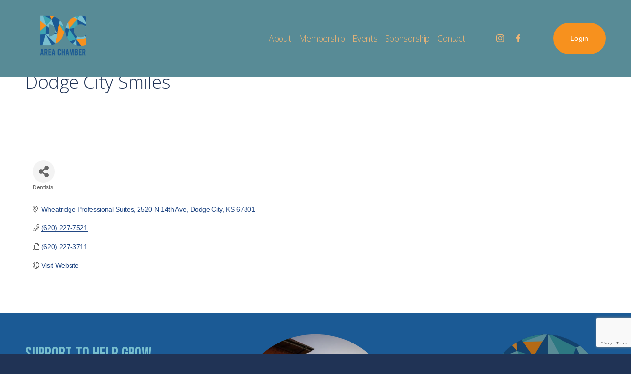

--- FILE ---
content_type: text/html; charset=utf-8
request_url: https://www.google.com/recaptcha/enterprise/anchor?ar=1&k=6LfI_T8rAAAAAMkWHrLP_GfSf3tLy9tKa839wcWa&co=aHR0cHM6Ly9idXNpbmVzcy5kb2RnZWNoYW1iZXIuY29tOjQ0Mw..&hl=en&v=PoyoqOPhxBO7pBk68S4YbpHZ&size=invisible&anchor-ms=20000&execute-ms=30000&cb=brqec6xoscq
body_size: 48887
content:
<!DOCTYPE HTML><html dir="ltr" lang="en"><head><meta http-equiv="Content-Type" content="text/html; charset=UTF-8">
<meta http-equiv="X-UA-Compatible" content="IE=edge">
<title>reCAPTCHA</title>
<style type="text/css">
/* cyrillic-ext */
@font-face {
  font-family: 'Roboto';
  font-style: normal;
  font-weight: 400;
  font-stretch: 100%;
  src: url(//fonts.gstatic.com/s/roboto/v48/KFO7CnqEu92Fr1ME7kSn66aGLdTylUAMa3GUBHMdazTgWw.woff2) format('woff2');
  unicode-range: U+0460-052F, U+1C80-1C8A, U+20B4, U+2DE0-2DFF, U+A640-A69F, U+FE2E-FE2F;
}
/* cyrillic */
@font-face {
  font-family: 'Roboto';
  font-style: normal;
  font-weight: 400;
  font-stretch: 100%;
  src: url(//fonts.gstatic.com/s/roboto/v48/KFO7CnqEu92Fr1ME7kSn66aGLdTylUAMa3iUBHMdazTgWw.woff2) format('woff2');
  unicode-range: U+0301, U+0400-045F, U+0490-0491, U+04B0-04B1, U+2116;
}
/* greek-ext */
@font-face {
  font-family: 'Roboto';
  font-style: normal;
  font-weight: 400;
  font-stretch: 100%;
  src: url(//fonts.gstatic.com/s/roboto/v48/KFO7CnqEu92Fr1ME7kSn66aGLdTylUAMa3CUBHMdazTgWw.woff2) format('woff2');
  unicode-range: U+1F00-1FFF;
}
/* greek */
@font-face {
  font-family: 'Roboto';
  font-style: normal;
  font-weight: 400;
  font-stretch: 100%;
  src: url(//fonts.gstatic.com/s/roboto/v48/KFO7CnqEu92Fr1ME7kSn66aGLdTylUAMa3-UBHMdazTgWw.woff2) format('woff2');
  unicode-range: U+0370-0377, U+037A-037F, U+0384-038A, U+038C, U+038E-03A1, U+03A3-03FF;
}
/* math */
@font-face {
  font-family: 'Roboto';
  font-style: normal;
  font-weight: 400;
  font-stretch: 100%;
  src: url(//fonts.gstatic.com/s/roboto/v48/KFO7CnqEu92Fr1ME7kSn66aGLdTylUAMawCUBHMdazTgWw.woff2) format('woff2');
  unicode-range: U+0302-0303, U+0305, U+0307-0308, U+0310, U+0312, U+0315, U+031A, U+0326-0327, U+032C, U+032F-0330, U+0332-0333, U+0338, U+033A, U+0346, U+034D, U+0391-03A1, U+03A3-03A9, U+03B1-03C9, U+03D1, U+03D5-03D6, U+03F0-03F1, U+03F4-03F5, U+2016-2017, U+2034-2038, U+203C, U+2040, U+2043, U+2047, U+2050, U+2057, U+205F, U+2070-2071, U+2074-208E, U+2090-209C, U+20D0-20DC, U+20E1, U+20E5-20EF, U+2100-2112, U+2114-2115, U+2117-2121, U+2123-214F, U+2190, U+2192, U+2194-21AE, U+21B0-21E5, U+21F1-21F2, U+21F4-2211, U+2213-2214, U+2216-22FF, U+2308-230B, U+2310, U+2319, U+231C-2321, U+2336-237A, U+237C, U+2395, U+239B-23B7, U+23D0, U+23DC-23E1, U+2474-2475, U+25AF, U+25B3, U+25B7, U+25BD, U+25C1, U+25CA, U+25CC, U+25FB, U+266D-266F, U+27C0-27FF, U+2900-2AFF, U+2B0E-2B11, U+2B30-2B4C, U+2BFE, U+3030, U+FF5B, U+FF5D, U+1D400-1D7FF, U+1EE00-1EEFF;
}
/* symbols */
@font-face {
  font-family: 'Roboto';
  font-style: normal;
  font-weight: 400;
  font-stretch: 100%;
  src: url(//fonts.gstatic.com/s/roboto/v48/KFO7CnqEu92Fr1ME7kSn66aGLdTylUAMaxKUBHMdazTgWw.woff2) format('woff2');
  unicode-range: U+0001-000C, U+000E-001F, U+007F-009F, U+20DD-20E0, U+20E2-20E4, U+2150-218F, U+2190, U+2192, U+2194-2199, U+21AF, U+21E6-21F0, U+21F3, U+2218-2219, U+2299, U+22C4-22C6, U+2300-243F, U+2440-244A, U+2460-24FF, U+25A0-27BF, U+2800-28FF, U+2921-2922, U+2981, U+29BF, U+29EB, U+2B00-2BFF, U+4DC0-4DFF, U+FFF9-FFFB, U+10140-1018E, U+10190-1019C, U+101A0, U+101D0-101FD, U+102E0-102FB, U+10E60-10E7E, U+1D2C0-1D2D3, U+1D2E0-1D37F, U+1F000-1F0FF, U+1F100-1F1AD, U+1F1E6-1F1FF, U+1F30D-1F30F, U+1F315, U+1F31C, U+1F31E, U+1F320-1F32C, U+1F336, U+1F378, U+1F37D, U+1F382, U+1F393-1F39F, U+1F3A7-1F3A8, U+1F3AC-1F3AF, U+1F3C2, U+1F3C4-1F3C6, U+1F3CA-1F3CE, U+1F3D4-1F3E0, U+1F3ED, U+1F3F1-1F3F3, U+1F3F5-1F3F7, U+1F408, U+1F415, U+1F41F, U+1F426, U+1F43F, U+1F441-1F442, U+1F444, U+1F446-1F449, U+1F44C-1F44E, U+1F453, U+1F46A, U+1F47D, U+1F4A3, U+1F4B0, U+1F4B3, U+1F4B9, U+1F4BB, U+1F4BF, U+1F4C8-1F4CB, U+1F4D6, U+1F4DA, U+1F4DF, U+1F4E3-1F4E6, U+1F4EA-1F4ED, U+1F4F7, U+1F4F9-1F4FB, U+1F4FD-1F4FE, U+1F503, U+1F507-1F50B, U+1F50D, U+1F512-1F513, U+1F53E-1F54A, U+1F54F-1F5FA, U+1F610, U+1F650-1F67F, U+1F687, U+1F68D, U+1F691, U+1F694, U+1F698, U+1F6AD, U+1F6B2, U+1F6B9-1F6BA, U+1F6BC, U+1F6C6-1F6CF, U+1F6D3-1F6D7, U+1F6E0-1F6EA, U+1F6F0-1F6F3, U+1F6F7-1F6FC, U+1F700-1F7FF, U+1F800-1F80B, U+1F810-1F847, U+1F850-1F859, U+1F860-1F887, U+1F890-1F8AD, U+1F8B0-1F8BB, U+1F8C0-1F8C1, U+1F900-1F90B, U+1F93B, U+1F946, U+1F984, U+1F996, U+1F9E9, U+1FA00-1FA6F, U+1FA70-1FA7C, U+1FA80-1FA89, U+1FA8F-1FAC6, U+1FACE-1FADC, U+1FADF-1FAE9, U+1FAF0-1FAF8, U+1FB00-1FBFF;
}
/* vietnamese */
@font-face {
  font-family: 'Roboto';
  font-style: normal;
  font-weight: 400;
  font-stretch: 100%;
  src: url(//fonts.gstatic.com/s/roboto/v48/KFO7CnqEu92Fr1ME7kSn66aGLdTylUAMa3OUBHMdazTgWw.woff2) format('woff2');
  unicode-range: U+0102-0103, U+0110-0111, U+0128-0129, U+0168-0169, U+01A0-01A1, U+01AF-01B0, U+0300-0301, U+0303-0304, U+0308-0309, U+0323, U+0329, U+1EA0-1EF9, U+20AB;
}
/* latin-ext */
@font-face {
  font-family: 'Roboto';
  font-style: normal;
  font-weight: 400;
  font-stretch: 100%;
  src: url(//fonts.gstatic.com/s/roboto/v48/KFO7CnqEu92Fr1ME7kSn66aGLdTylUAMa3KUBHMdazTgWw.woff2) format('woff2');
  unicode-range: U+0100-02BA, U+02BD-02C5, U+02C7-02CC, U+02CE-02D7, U+02DD-02FF, U+0304, U+0308, U+0329, U+1D00-1DBF, U+1E00-1E9F, U+1EF2-1EFF, U+2020, U+20A0-20AB, U+20AD-20C0, U+2113, U+2C60-2C7F, U+A720-A7FF;
}
/* latin */
@font-face {
  font-family: 'Roboto';
  font-style: normal;
  font-weight: 400;
  font-stretch: 100%;
  src: url(//fonts.gstatic.com/s/roboto/v48/KFO7CnqEu92Fr1ME7kSn66aGLdTylUAMa3yUBHMdazQ.woff2) format('woff2');
  unicode-range: U+0000-00FF, U+0131, U+0152-0153, U+02BB-02BC, U+02C6, U+02DA, U+02DC, U+0304, U+0308, U+0329, U+2000-206F, U+20AC, U+2122, U+2191, U+2193, U+2212, U+2215, U+FEFF, U+FFFD;
}
/* cyrillic-ext */
@font-face {
  font-family: 'Roboto';
  font-style: normal;
  font-weight: 500;
  font-stretch: 100%;
  src: url(//fonts.gstatic.com/s/roboto/v48/KFO7CnqEu92Fr1ME7kSn66aGLdTylUAMa3GUBHMdazTgWw.woff2) format('woff2');
  unicode-range: U+0460-052F, U+1C80-1C8A, U+20B4, U+2DE0-2DFF, U+A640-A69F, U+FE2E-FE2F;
}
/* cyrillic */
@font-face {
  font-family: 'Roboto';
  font-style: normal;
  font-weight: 500;
  font-stretch: 100%;
  src: url(//fonts.gstatic.com/s/roboto/v48/KFO7CnqEu92Fr1ME7kSn66aGLdTylUAMa3iUBHMdazTgWw.woff2) format('woff2');
  unicode-range: U+0301, U+0400-045F, U+0490-0491, U+04B0-04B1, U+2116;
}
/* greek-ext */
@font-face {
  font-family: 'Roboto';
  font-style: normal;
  font-weight: 500;
  font-stretch: 100%;
  src: url(//fonts.gstatic.com/s/roboto/v48/KFO7CnqEu92Fr1ME7kSn66aGLdTylUAMa3CUBHMdazTgWw.woff2) format('woff2');
  unicode-range: U+1F00-1FFF;
}
/* greek */
@font-face {
  font-family: 'Roboto';
  font-style: normal;
  font-weight: 500;
  font-stretch: 100%;
  src: url(//fonts.gstatic.com/s/roboto/v48/KFO7CnqEu92Fr1ME7kSn66aGLdTylUAMa3-UBHMdazTgWw.woff2) format('woff2');
  unicode-range: U+0370-0377, U+037A-037F, U+0384-038A, U+038C, U+038E-03A1, U+03A3-03FF;
}
/* math */
@font-face {
  font-family: 'Roboto';
  font-style: normal;
  font-weight: 500;
  font-stretch: 100%;
  src: url(//fonts.gstatic.com/s/roboto/v48/KFO7CnqEu92Fr1ME7kSn66aGLdTylUAMawCUBHMdazTgWw.woff2) format('woff2');
  unicode-range: U+0302-0303, U+0305, U+0307-0308, U+0310, U+0312, U+0315, U+031A, U+0326-0327, U+032C, U+032F-0330, U+0332-0333, U+0338, U+033A, U+0346, U+034D, U+0391-03A1, U+03A3-03A9, U+03B1-03C9, U+03D1, U+03D5-03D6, U+03F0-03F1, U+03F4-03F5, U+2016-2017, U+2034-2038, U+203C, U+2040, U+2043, U+2047, U+2050, U+2057, U+205F, U+2070-2071, U+2074-208E, U+2090-209C, U+20D0-20DC, U+20E1, U+20E5-20EF, U+2100-2112, U+2114-2115, U+2117-2121, U+2123-214F, U+2190, U+2192, U+2194-21AE, U+21B0-21E5, U+21F1-21F2, U+21F4-2211, U+2213-2214, U+2216-22FF, U+2308-230B, U+2310, U+2319, U+231C-2321, U+2336-237A, U+237C, U+2395, U+239B-23B7, U+23D0, U+23DC-23E1, U+2474-2475, U+25AF, U+25B3, U+25B7, U+25BD, U+25C1, U+25CA, U+25CC, U+25FB, U+266D-266F, U+27C0-27FF, U+2900-2AFF, U+2B0E-2B11, U+2B30-2B4C, U+2BFE, U+3030, U+FF5B, U+FF5D, U+1D400-1D7FF, U+1EE00-1EEFF;
}
/* symbols */
@font-face {
  font-family: 'Roboto';
  font-style: normal;
  font-weight: 500;
  font-stretch: 100%;
  src: url(//fonts.gstatic.com/s/roboto/v48/KFO7CnqEu92Fr1ME7kSn66aGLdTylUAMaxKUBHMdazTgWw.woff2) format('woff2');
  unicode-range: U+0001-000C, U+000E-001F, U+007F-009F, U+20DD-20E0, U+20E2-20E4, U+2150-218F, U+2190, U+2192, U+2194-2199, U+21AF, U+21E6-21F0, U+21F3, U+2218-2219, U+2299, U+22C4-22C6, U+2300-243F, U+2440-244A, U+2460-24FF, U+25A0-27BF, U+2800-28FF, U+2921-2922, U+2981, U+29BF, U+29EB, U+2B00-2BFF, U+4DC0-4DFF, U+FFF9-FFFB, U+10140-1018E, U+10190-1019C, U+101A0, U+101D0-101FD, U+102E0-102FB, U+10E60-10E7E, U+1D2C0-1D2D3, U+1D2E0-1D37F, U+1F000-1F0FF, U+1F100-1F1AD, U+1F1E6-1F1FF, U+1F30D-1F30F, U+1F315, U+1F31C, U+1F31E, U+1F320-1F32C, U+1F336, U+1F378, U+1F37D, U+1F382, U+1F393-1F39F, U+1F3A7-1F3A8, U+1F3AC-1F3AF, U+1F3C2, U+1F3C4-1F3C6, U+1F3CA-1F3CE, U+1F3D4-1F3E0, U+1F3ED, U+1F3F1-1F3F3, U+1F3F5-1F3F7, U+1F408, U+1F415, U+1F41F, U+1F426, U+1F43F, U+1F441-1F442, U+1F444, U+1F446-1F449, U+1F44C-1F44E, U+1F453, U+1F46A, U+1F47D, U+1F4A3, U+1F4B0, U+1F4B3, U+1F4B9, U+1F4BB, U+1F4BF, U+1F4C8-1F4CB, U+1F4D6, U+1F4DA, U+1F4DF, U+1F4E3-1F4E6, U+1F4EA-1F4ED, U+1F4F7, U+1F4F9-1F4FB, U+1F4FD-1F4FE, U+1F503, U+1F507-1F50B, U+1F50D, U+1F512-1F513, U+1F53E-1F54A, U+1F54F-1F5FA, U+1F610, U+1F650-1F67F, U+1F687, U+1F68D, U+1F691, U+1F694, U+1F698, U+1F6AD, U+1F6B2, U+1F6B9-1F6BA, U+1F6BC, U+1F6C6-1F6CF, U+1F6D3-1F6D7, U+1F6E0-1F6EA, U+1F6F0-1F6F3, U+1F6F7-1F6FC, U+1F700-1F7FF, U+1F800-1F80B, U+1F810-1F847, U+1F850-1F859, U+1F860-1F887, U+1F890-1F8AD, U+1F8B0-1F8BB, U+1F8C0-1F8C1, U+1F900-1F90B, U+1F93B, U+1F946, U+1F984, U+1F996, U+1F9E9, U+1FA00-1FA6F, U+1FA70-1FA7C, U+1FA80-1FA89, U+1FA8F-1FAC6, U+1FACE-1FADC, U+1FADF-1FAE9, U+1FAF0-1FAF8, U+1FB00-1FBFF;
}
/* vietnamese */
@font-face {
  font-family: 'Roboto';
  font-style: normal;
  font-weight: 500;
  font-stretch: 100%;
  src: url(//fonts.gstatic.com/s/roboto/v48/KFO7CnqEu92Fr1ME7kSn66aGLdTylUAMa3OUBHMdazTgWw.woff2) format('woff2');
  unicode-range: U+0102-0103, U+0110-0111, U+0128-0129, U+0168-0169, U+01A0-01A1, U+01AF-01B0, U+0300-0301, U+0303-0304, U+0308-0309, U+0323, U+0329, U+1EA0-1EF9, U+20AB;
}
/* latin-ext */
@font-face {
  font-family: 'Roboto';
  font-style: normal;
  font-weight: 500;
  font-stretch: 100%;
  src: url(//fonts.gstatic.com/s/roboto/v48/KFO7CnqEu92Fr1ME7kSn66aGLdTylUAMa3KUBHMdazTgWw.woff2) format('woff2');
  unicode-range: U+0100-02BA, U+02BD-02C5, U+02C7-02CC, U+02CE-02D7, U+02DD-02FF, U+0304, U+0308, U+0329, U+1D00-1DBF, U+1E00-1E9F, U+1EF2-1EFF, U+2020, U+20A0-20AB, U+20AD-20C0, U+2113, U+2C60-2C7F, U+A720-A7FF;
}
/* latin */
@font-face {
  font-family: 'Roboto';
  font-style: normal;
  font-weight: 500;
  font-stretch: 100%;
  src: url(//fonts.gstatic.com/s/roboto/v48/KFO7CnqEu92Fr1ME7kSn66aGLdTylUAMa3yUBHMdazQ.woff2) format('woff2');
  unicode-range: U+0000-00FF, U+0131, U+0152-0153, U+02BB-02BC, U+02C6, U+02DA, U+02DC, U+0304, U+0308, U+0329, U+2000-206F, U+20AC, U+2122, U+2191, U+2193, U+2212, U+2215, U+FEFF, U+FFFD;
}
/* cyrillic-ext */
@font-face {
  font-family: 'Roboto';
  font-style: normal;
  font-weight: 900;
  font-stretch: 100%;
  src: url(//fonts.gstatic.com/s/roboto/v48/KFO7CnqEu92Fr1ME7kSn66aGLdTylUAMa3GUBHMdazTgWw.woff2) format('woff2');
  unicode-range: U+0460-052F, U+1C80-1C8A, U+20B4, U+2DE0-2DFF, U+A640-A69F, U+FE2E-FE2F;
}
/* cyrillic */
@font-face {
  font-family: 'Roboto';
  font-style: normal;
  font-weight: 900;
  font-stretch: 100%;
  src: url(//fonts.gstatic.com/s/roboto/v48/KFO7CnqEu92Fr1ME7kSn66aGLdTylUAMa3iUBHMdazTgWw.woff2) format('woff2');
  unicode-range: U+0301, U+0400-045F, U+0490-0491, U+04B0-04B1, U+2116;
}
/* greek-ext */
@font-face {
  font-family: 'Roboto';
  font-style: normal;
  font-weight: 900;
  font-stretch: 100%;
  src: url(//fonts.gstatic.com/s/roboto/v48/KFO7CnqEu92Fr1ME7kSn66aGLdTylUAMa3CUBHMdazTgWw.woff2) format('woff2');
  unicode-range: U+1F00-1FFF;
}
/* greek */
@font-face {
  font-family: 'Roboto';
  font-style: normal;
  font-weight: 900;
  font-stretch: 100%;
  src: url(//fonts.gstatic.com/s/roboto/v48/KFO7CnqEu92Fr1ME7kSn66aGLdTylUAMa3-UBHMdazTgWw.woff2) format('woff2');
  unicode-range: U+0370-0377, U+037A-037F, U+0384-038A, U+038C, U+038E-03A1, U+03A3-03FF;
}
/* math */
@font-face {
  font-family: 'Roboto';
  font-style: normal;
  font-weight: 900;
  font-stretch: 100%;
  src: url(//fonts.gstatic.com/s/roboto/v48/KFO7CnqEu92Fr1ME7kSn66aGLdTylUAMawCUBHMdazTgWw.woff2) format('woff2');
  unicode-range: U+0302-0303, U+0305, U+0307-0308, U+0310, U+0312, U+0315, U+031A, U+0326-0327, U+032C, U+032F-0330, U+0332-0333, U+0338, U+033A, U+0346, U+034D, U+0391-03A1, U+03A3-03A9, U+03B1-03C9, U+03D1, U+03D5-03D6, U+03F0-03F1, U+03F4-03F5, U+2016-2017, U+2034-2038, U+203C, U+2040, U+2043, U+2047, U+2050, U+2057, U+205F, U+2070-2071, U+2074-208E, U+2090-209C, U+20D0-20DC, U+20E1, U+20E5-20EF, U+2100-2112, U+2114-2115, U+2117-2121, U+2123-214F, U+2190, U+2192, U+2194-21AE, U+21B0-21E5, U+21F1-21F2, U+21F4-2211, U+2213-2214, U+2216-22FF, U+2308-230B, U+2310, U+2319, U+231C-2321, U+2336-237A, U+237C, U+2395, U+239B-23B7, U+23D0, U+23DC-23E1, U+2474-2475, U+25AF, U+25B3, U+25B7, U+25BD, U+25C1, U+25CA, U+25CC, U+25FB, U+266D-266F, U+27C0-27FF, U+2900-2AFF, U+2B0E-2B11, U+2B30-2B4C, U+2BFE, U+3030, U+FF5B, U+FF5D, U+1D400-1D7FF, U+1EE00-1EEFF;
}
/* symbols */
@font-face {
  font-family: 'Roboto';
  font-style: normal;
  font-weight: 900;
  font-stretch: 100%;
  src: url(//fonts.gstatic.com/s/roboto/v48/KFO7CnqEu92Fr1ME7kSn66aGLdTylUAMaxKUBHMdazTgWw.woff2) format('woff2');
  unicode-range: U+0001-000C, U+000E-001F, U+007F-009F, U+20DD-20E0, U+20E2-20E4, U+2150-218F, U+2190, U+2192, U+2194-2199, U+21AF, U+21E6-21F0, U+21F3, U+2218-2219, U+2299, U+22C4-22C6, U+2300-243F, U+2440-244A, U+2460-24FF, U+25A0-27BF, U+2800-28FF, U+2921-2922, U+2981, U+29BF, U+29EB, U+2B00-2BFF, U+4DC0-4DFF, U+FFF9-FFFB, U+10140-1018E, U+10190-1019C, U+101A0, U+101D0-101FD, U+102E0-102FB, U+10E60-10E7E, U+1D2C0-1D2D3, U+1D2E0-1D37F, U+1F000-1F0FF, U+1F100-1F1AD, U+1F1E6-1F1FF, U+1F30D-1F30F, U+1F315, U+1F31C, U+1F31E, U+1F320-1F32C, U+1F336, U+1F378, U+1F37D, U+1F382, U+1F393-1F39F, U+1F3A7-1F3A8, U+1F3AC-1F3AF, U+1F3C2, U+1F3C4-1F3C6, U+1F3CA-1F3CE, U+1F3D4-1F3E0, U+1F3ED, U+1F3F1-1F3F3, U+1F3F5-1F3F7, U+1F408, U+1F415, U+1F41F, U+1F426, U+1F43F, U+1F441-1F442, U+1F444, U+1F446-1F449, U+1F44C-1F44E, U+1F453, U+1F46A, U+1F47D, U+1F4A3, U+1F4B0, U+1F4B3, U+1F4B9, U+1F4BB, U+1F4BF, U+1F4C8-1F4CB, U+1F4D6, U+1F4DA, U+1F4DF, U+1F4E3-1F4E6, U+1F4EA-1F4ED, U+1F4F7, U+1F4F9-1F4FB, U+1F4FD-1F4FE, U+1F503, U+1F507-1F50B, U+1F50D, U+1F512-1F513, U+1F53E-1F54A, U+1F54F-1F5FA, U+1F610, U+1F650-1F67F, U+1F687, U+1F68D, U+1F691, U+1F694, U+1F698, U+1F6AD, U+1F6B2, U+1F6B9-1F6BA, U+1F6BC, U+1F6C6-1F6CF, U+1F6D3-1F6D7, U+1F6E0-1F6EA, U+1F6F0-1F6F3, U+1F6F7-1F6FC, U+1F700-1F7FF, U+1F800-1F80B, U+1F810-1F847, U+1F850-1F859, U+1F860-1F887, U+1F890-1F8AD, U+1F8B0-1F8BB, U+1F8C0-1F8C1, U+1F900-1F90B, U+1F93B, U+1F946, U+1F984, U+1F996, U+1F9E9, U+1FA00-1FA6F, U+1FA70-1FA7C, U+1FA80-1FA89, U+1FA8F-1FAC6, U+1FACE-1FADC, U+1FADF-1FAE9, U+1FAF0-1FAF8, U+1FB00-1FBFF;
}
/* vietnamese */
@font-face {
  font-family: 'Roboto';
  font-style: normal;
  font-weight: 900;
  font-stretch: 100%;
  src: url(//fonts.gstatic.com/s/roboto/v48/KFO7CnqEu92Fr1ME7kSn66aGLdTylUAMa3OUBHMdazTgWw.woff2) format('woff2');
  unicode-range: U+0102-0103, U+0110-0111, U+0128-0129, U+0168-0169, U+01A0-01A1, U+01AF-01B0, U+0300-0301, U+0303-0304, U+0308-0309, U+0323, U+0329, U+1EA0-1EF9, U+20AB;
}
/* latin-ext */
@font-face {
  font-family: 'Roboto';
  font-style: normal;
  font-weight: 900;
  font-stretch: 100%;
  src: url(//fonts.gstatic.com/s/roboto/v48/KFO7CnqEu92Fr1ME7kSn66aGLdTylUAMa3KUBHMdazTgWw.woff2) format('woff2');
  unicode-range: U+0100-02BA, U+02BD-02C5, U+02C7-02CC, U+02CE-02D7, U+02DD-02FF, U+0304, U+0308, U+0329, U+1D00-1DBF, U+1E00-1E9F, U+1EF2-1EFF, U+2020, U+20A0-20AB, U+20AD-20C0, U+2113, U+2C60-2C7F, U+A720-A7FF;
}
/* latin */
@font-face {
  font-family: 'Roboto';
  font-style: normal;
  font-weight: 900;
  font-stretch: 100%;
  src: url(//fonts.gstatic.com/s/roboto/v48/KFO7CnqEu92Fr1ME7kSn66aGLdTylUAMa3yUBHMdazQ.woff2) format('woff2');
  unicode-range: U+0000-00FF, U+0131, U+0152-0153, U+02BB-02BC, U+02C6, U+02DA, U+02DC, U+0304, U+0308, U+0329, U+2000-206F, U+20AC, U+2122, U+2191, U+2193, U+2212, U+2215, U+FEFF, U+FFFD;
}

</style>
<link rel="stylesheet" type="text/css" href="https://www.gstatic.com/recaptcha/releases/PoyoqOPhxBO7pBk68S4YbpHZ/styles__ltr.css">
<script nonce="EaPazvzMBiPy-J_pt7vxBg" type="text/javascript">window['__recaptcha_api'] = 'https://www.google.com/recaptcha/enterprise/';</script>
<script type="text/javascript" src="https://www.gstatic.com/recaptcha/releases/PoyoqOPhxBO7pBk68S4YbpHZ/recaptcha__en.js" nonce="EaPazvzMBiPy-J_pt7vxBg">
      
    </script></head>
<body><div id="rc-anchor-alert" class="rc-anchor-alert"></div>
<input type="hidden" id="recaptcha-token" value="[base64]">
<script type="text/javascript" nonce="EaPazvzMBiPy-J_pt7vxBg">
      recaptcha.anchor.Main.init("[\x22ainput\x22,[\x22bgdata\x22,\x22\x22,\[base64]/[base64]/MjU1Ong/[base64]/[base64]/[base64]/[base64]/[base64]/[base64]/[base64]/[base64]/[base64]/[base64]/[base64]/[base64]/[base64]/[base64]/[base64]\\u003d\x22,\[base64]\\u003d\x22,\x22YcK5wow7S8Kpw5ArwqTClx0VwpdAw4nDgAjDvDshJ8OaFMOEWydzwoMLXMKYHMOcZxp7M1rDvQ3Dt3DCgx/[base64]/DlA4uwrp2w6/Cl8KULMKgKMOKLwZBwoFwW8OUKm8XwoPDpwLDumNNwqpuPRTDisKXH0F/DCDDjcOWwpcUMcKWw5/CpMOFw5zDgyEFRm3CmMKIwqLDkXsxwpPDrsOKwoo3wqvDucK/[base64]/eEYewrDDmWQBFjbCt8KbH8K3O1HDssOrY8OtXMKLd0XDsjfCiMOjaWg4fsOeYcKPwqnDv1zDl3UTwo7DsMOHc8OOw4PCn1fDtcONw7vDoMKWCsOuwqXDhgpVw6RWLcKzw4fDukNybX/DvBtDw4LCusK4csOVw5LDg8KeGcK6w6R/[base64]/wqt5WsK8w4pxKBDDlHDDjXLDqERHwr1Mw5Z8dMKHw5w8wq93LR1yw4XChxvDqXMKw4g8UibCncK8Qgk/wp8Eb8OadMOwwo3Dj8KbU1JiwqUAwpoILMOxw7oFEMKJw7MAQcKnwqtrX8OTwow/DcKHMsOaQMK0DcO7asOEBwPCgsKvw68WwrfDkQbCil7ChsK5wpU5U28DFUbCpcOIwojDvhPCi8KkUcKmMwAuZ8K8wrpwEMOjwqMBT8Kvwr1SWsOAAsOCw749FcK/[base64]/[base64]/Drg7Dj8OIw7/DhMOJcMOMwprCtMK1wqnCgyBPwqcRXcO6woVcwpRjw7bDvMObFGPCsnjCtgJtwrAMOsOkwpPDj8Kec8OJw4LCuMKmw5x3TCXDtsK0wr3CpsOzSn/[base64]/Dgy5/[base64]/DpGsHwp7CihAywqnDtcO0W8OVw67DoMKvIX/[base64]/WcO3aXFLw5HCp308w7VtNUPDj8KfwoDDhsOpw6vDksOIdMKLw6/[base64]/Ch8KHw6wnwr7DjcOQw75Mw4TDoFALw7cQQsKHacOLNsKJwr7CsMObEyDCiBofwpgyw7kmwr5CwppELcOYworCu2ERAMOmJm/Dr8OKCF7DsgFIVlHDiAHDsGrDk8OPwq5MwqlQMC/Dk2ARw7nCmMOcw582O8KaaTjCqGLDn8Ovwp8Vc8OIw5FJdMO2wrTCnsKkw7vDmMKdwqZSwo4GCMOXw5clwrrCiXxoPcOZw7TCkRwlwpXCh8O0RSsbw78nwqbCncKgw4gKA8Kyw6kFw7/DicKNEsKaA8KswowXPjDCncOaw6lgLS3DiUXCvwcjwpnCtGoDw5LCuMKyP8OaFRMxw5nDp8KDBRTDhMO/KjjDlnHDlGrDoBUURsKVNcK5SsOFw6VOw5szwoTDrcK7wq/[base64]/w77Ck8KxAsOzwrB9V8O2bsOWw488w7jDtcK/wqTDg0bClg3DtTrCgQnCk8Off3DDncO8w4NxXVnDjjHCoGDCkDzDjVJYwpTDp8KdeUUUwpZ9w7DDscOOw4gcL8KnDMKPw6Y5w5xIHMKQwrjCmMO3w59ES8OMQA/CmW/DjsKYeUHCrigBI8OMwoMkw7bCoMKKJgvCnD45HMKyNcKmLwsnwroLOcOVH8OkFsOSwqtRwoAsZMOxw5RaAQx3w5RudMKnw5ttw5pWwr3CmHhWXsOvwr0wwpEXw5/CocKqwr/[base64]/CgcO9QC3CpRHDnT5bDMOxwqjCjsKHw41Dw6ksw5dyRMOlUMKYQcKFwo8qWsKCwpYOORTCmMK+YsKkwqvChMOJa8KnChjChgRhw69oaR/ChRE9JMKJwr7DoGTDlBx8NsOvQ23CiDbCusOAasOywobCiVVvNMOnPcKpwo4lwrXDl3TDrzQpw43DhMOZW8OhQMKyw458w6EXf8O2H3UTw5U1UxbDhsKMwqJNPcKpw43CgExjBMOTwp/DhsO8w6vDglY8VsKsCMKFwos3P1c2w6wcwqLDgsKvwrMCCzjCjRrDisK/w41ywpZfwqbCrH1JC8OuZCxtw5/Dlk/Do8OowrNfwrjCo8OqOUBDR8KfwqjDkMKMEMOxw5ROw4AOw7lNKMOrw67DnMOCw4nCmMO1wpoSFsKrEzvCmjRGwpQUw4BAKcKuJDx7NgbCnMKIUxxzLXxYwoAIwpjCuBXCt0BMwq42EMO7ZMOqw4B8b8OfTVQjwoTDhcOwdsOhw7zCuGtyA8KOwrLCisOsRi/[base64]/Cthdrw4jDjsOdegjCnBAtGSPCln7DvMOMw69yMDjDiEvDk8OCwp0DwrbDk3rDlT0DwpvCvy/Cm8OVOn0nGHDCqzrDnMOdwo/[base64]/DmsKNCMKRwrNiQFcjw5TDocKtX0U6PcOgbsKtGE3CisOSwqZlCcOMBzANw5bCo8O8VsO/w5/CuVzDpWt5QAgHX0vCkMKrwovCqwUwTsO4A8Oyw4zDr8KVA8OVw7BnDsOlwqw3wq1TwrfDpsKFKsKgwpvDq8KyCMKUw6vDo8Oew6HDmHXDiQJiw6lqK8KawprCkMK8bcK+w5zCucO3Jh02w5zDvMOIAcKffcKIw60gSMOmEcOKw5dbL8KTWzEAw4bCisOcVT58EsKPwq/DuhhWZjHCgcOmJMONQVM6W2jDhMKzLBV7TX0bIcK7e33DjMOlXMKEF8OGwr7CiMOGZjLCtVd2w5rDpsOGwpvCvMOwbg3DiX7DkMO5wp8cdxrCi8OowqnCvsKhHcKQw7E4FVjCg0RMSz/DlsObDT7DgljDqihxwpdcXDHDp2wHw5rCqgcNwqTCmMOLw4nCixbDvsKAw4dCwpzDn8O1w5Vjw4NMworChxHCksOfI20zSMKGMEkEBsO2wrrClcO8w7nCn8KCwofCpsKaUnzDn8O9wo/[base64]/wpLDiMKxZR/DvljCq8KeFMK1woTCjDp2wrjCm8OBw6dpL8K4HxDCpMKKMkYuw4/[base64]/ag1lEh7CtMOPwp/CoiIyfMOcw4vCkjlvK1bDnAbDkmoTwp92NcKMw5bCgcKmWS8RwpLCoibCiS0kwrs5wo3CtGI4WDUkwozCn8KwOcKiDxjCjFHDm8KQwpzDrXtoScKhSXnDjQPCv8OowqZ7XRzCs8KdSCwIGC/DhsOAwoBZwpLDr8O+w4zCkcO2wqPCuAvCo10/L2NMw6zCj8O/EhTDncO6wpo9woLDp8ODw4rCpsO0w7fCmsODwoTCjcK3OsOqMcKdwpzCiVh6w5DCknYDWsOvVTN8OcKnw5howoxZw6nDhcOINmR/wrArS8O6wrFZw7LCmWjCgGTCjlckwqHCpE5qw698HmXClWvDn8OTPsODQR4IecKROMO3I3PCtU3ChcOSJRLDjcKaw7vCqB0QTsK+RsOsw6sdesO3w6vCtjEBw5/ChsOsFRHDlS7ClcKjw4rDuADDpVcARsKVKgLCkGTCqMOyw5MBfsK8fkYzR8O9w4XCoQDDgcKvF8Ocw4bDk8KPwrwpQQHCqGnDlxsyw6d2wpvDiMKZw4PCtcOqw7XDoyBeasKpPWQidmLDhSQ/woHDs2XChnTCqcOGwqJXw4EjEsKWfcOEQ8O8w7hkR0/Dn8Krw41eRMOVcSXCmcKvwo/DlcOuSTDCuGQAYMO6w6TCmUfCkkTChTjCqsK6O8O/w55OF8ODeiAeLcOVw5vDrcKaw5xGc33DlsOKw4PCu2zDqSDDiH8UO8O+D8Oyw5/CuMOEwrTDsDXDqsK3GcKiSm/DvMKHw5tLUUrDpjLDkMOMfgV+w615w4d1wpRXw6HCtcOuIMK3w6zDvMOQCzQswokIw5Q3TMO8D1BPwrBew6DCo8OCL1sEJ8Oow67DtcOPwovDnQgNGcKZAMKnAFwaSlTDnl4uw7DDqMOqwo/Cg8KAw6nDhcKfwpMOwrvCtzovw7oiMVxnTMK5wo/DtArChSDCgQBgw7LCrsO5DErCjgpgU3HChlTCs2gDw5oyw6rDrMOWw5jCqEzCh8Odw5jDrMKtw7xUGMKhMMK8HWBDFH9Zd8KBw4Ujwrx0wrJRw6k5w4o6w5BvwqjCjcO+KxEVw4JWYFvDoMOGBMKkw4/CncKEM8OeE3/[base64]/GsKmw74RYsKCEcOHdcKqc3tKdsOMEHtyMzzCsSPDoiBFPsO9w7bDlMOaw7AcP37DiBgQwr7Dgx/Ct3JQwrzDusKiFjbDrULCqcOwBjbDkm/Cn8OEHMOwQ8K4w7LDjMK+wp1qw4TCi8OcLy/Cqy/DmWHClE1iw7jDp08UbEsJG8O8QsK2w4PDnMOeHcOYw41GKsO3wpzDrsKjw6HDp8KTwq/[base64]/H8KgFGQDw6/[base64]/CpsKDXsOcP1PCpMOhwrHDoQRswrU6FcKMw6BOA8OgDwnCqUzCoDBaUcKnLSHDrMKowrfDvD7DtxnDuMKNRT8aw4nCtBLDmHzCogYrHMKgYsKpPlDDv8ObwqfDqMKdIhfCuTVpNsOHMMKWwrpaw4rDgMOFHMKbwrfCow/DrVzCjG82DcKQWRR1w7fCl1gVf8OgwpLDkFnDoCMcw7NzwqI5D3nCqE/Dl2rDoBbDjVvDjyTDtMOJwo0Mw7NAw7PCpFhuwpBxwoDCsl/[base64]/[base64]/Ds0/Co0tXZcKCwr5Cw5BSIsOCwpHDi8KEUjTCkQwBckbCmMKCKsKlwrrCjwHCrVknJsK5wqp9wq1xJglkwo/DjsKwOMOHUcKwwptxwrDDqXrDisK/JTTDnCfCpMOkw6BWPTvCgXtCwqFSw44wNFnDlcOpw7NEcnjCmMKqbyjDmVpMwr/CmhnDs0/DoiY1wqHDt0jCvBViUjxWw5zCtAPCssKXayNSbsKPIVjCosKlw4XDrjXCn8KCBGhMw7BYw4RlCArDuQ3CiMOVwrZ5w6fCig7DhVh6wr7DrhhCCUQhwrkowrLDgMOPw7UOw7d9YsOeVnQABSJ7aDPCl8Kqw6UdwqY/[base64]/w6LCmMOJw7jCjcOVIsK3Sj5sKyfDpMObw58Qwo1Lc1sLw4bDs2bCmMKSw5/CtcKuwojCr8OMwrAKV8Oceg3DrRfDqsO/[base64]/wr7Cg8O8HsK9wrMZZ8OuEMKLL1JewrfDiTXDmMKZwoTCqkvDqHLDkBAWO2MxS1MqecKBw6Vzw44ccDALw57Duhofw73Cmz5mwo4aOWXChVNXwp3CiMK+w4FZEXzDiUDDrsKGNcKMwq/DmT0PFcKQwobDhsO3BlEjwq/CjsORaMOIwo7Dny/DgEoxYMKmwr3Di8Kxf8KEw4Bow5sQEETCq8KqNEVJDCXCpwrDvcKyw5LCiMODw6XDqcOuaMKTwrTDuB3DoS/Dp20AwoTDlsK+ZMKVXsKWWWEcwqYRwogDaTPDoDB4w6DCoHDCmFxUwrvDhgLDi3N2w4XCs1Auw7xMw7DDjzbCnDUuw7zCtjpoNloufEDDqgUmLMOIeXfCg8OIZsO8wp1wE8KcwpbCqMOyw7bCvDfDnXI4EmUMb10ww7zCsX9eDD/DpXZfwozCicO9w7FzP8OKwr/Dj2sCKMKJGA7CsnrCuk4pwpLCo8KgMRxqw4fDiTvDoMOQP8OOw7cywro7w7AgS8OxMcKJw7jDlsKQPwB5wo/DgsKjwrw8LsOgw7jClTzDm8O9w7gPwpHDvcKuwqbCk8Kaw6HDpsKlw5d7w5rDisObTUthEsKGw6fDmcOnw6oKISISwpxgTmHCkCjDgsO4w5nCsMKhd8KDSknDsG41w5ALw7BCw4HCr2HDqMOZRwDDvE7DjsKIwq7CoDrDr1nDrMOQwolAECjCinZ2wpB/w6tdw5dOd8OIH1xFwqPCs8K2w7zCrwDCrhnCmEnCjnnDvzRnV8OuLWVXKcKuwovDowlmw4bCignDl8KJBMOrN0HCisOqw4DCpXjDkjY4wo/DiDkMEFESwrwLGcOVR8Kow7PChkvCq1HCmMKqfMKHEwBwTiQWwrzDu8Kfw7fDvkhEGVfCiDYiV8KZUR53XQrDikHCly8NwqgnwoEuZsKRwrdqw4gEwqhhbcO3dmwxRBzCvlDCpBEYcRsUYzTDnsKyw6oVw4/[base64]/CmcO2HcOEw5gKG8K6w4IaBnzCpnzCrnDCmXjCvMOBTQvDlsOyG8Kcw700GMKdDgvDq8KoEC1kf8KiHXNow6hMBcKte3DCicOswrLCuTVTdMKpAwsRwqg5w4vCqsOhV8KuRsOMwrtcwrTDiMOGw5XDnVVGB8OMw7UZwqTDpg8Cw7vDuQTDpcKtwqwywr/DsSnDj2Z5w7Z4FcKIw4HCjk7Di8KFwrXDrcOSw74yCMOMwqM6DcO/[base64]/DgxLDgGjCnz98SMKWw7MsABDCmsOGwoXCvivClsOjwpPDlklWDybDnj/DqsKRwqJow63Co3RzwpzDrFMBw6zDg1IsEcKLRMK5DsKUwpxzw5XCusOOOGTDl0rDozDClh/DlkLDuzvCmSPCmMO2BsKEKMOHPMKYdgXCniB3w63ChC5xZVgfPl/CkH/CqDfCl8K9cnZiwoZ6wppdw7nDksKGYUU6wq/ClcKewrfCl8KdwrPDmMKiIXvCpj8MKsKXwpDCqGExwrdTSWXCs3Zjw4PCucKwSS/Ck8KtPsOWw7bDpzctLcKYw6HCpz1mNMOVw5Idw7xOw6zDllDDpyd1FMOew6R+w54Tw4AJTcObew3DnsK7w7oQHsKbZMKRE2XCqMKSPwF5w5A/w5LDpcKgcnbDjsO6B8ORO8O7RcOID8KMB8OCwpfCjDZYwpd0QMO2KsKcw4V0w7tpUcOLb8KbfcKhDsKDw74mPEnCj1XDrcOQwpHDqsO3a8KGw7XDtMOSw6V4M8KicsOdw60Hw757w7FEwo5EwpDDscOzw5HCjmdSVsOsPcKbwp8Uw5HCkMK+w49GUSJEwr/[base64]/DqX7DksOAwpx6wpR7J8O4w4UeY8Kkw4TCl8KZwrLCtwDDscKYwpsOwotmwp1JVMOdw55Swp3CpRhkLH3DosOAw7QJTxsdw7HDjhPCnMKhw7cMw5zDgDvDvCNlTFfDu3TDuyYLA0DDtALCncKAwprCrMKVw7osZMOLRcO9w6LDtibCj3nCrz/DoBvDilfCtcODw71AwqpLw4lobAnCicOMw5nDmsKCw7/Col7DicKFw59nYSgSwrJ4w58BZyfCicO+w5kFw6hkECjDq8K5T8OicUAJwr1JK2/DhcKbwpvDjMOqaFXCgS3CiMOzJ8KHAMKJw6rCpsKWH2xywr/[base64]/ChsK0F8K2OMKlw5LDjSp8KsKrwrTDqMKaCcOOwosIw7vCtQslw5wnb8OhwqjCnsOjH8O/XEjDgmoeTmE1CwPClTrDl8KwY3cwwrjDknIrwrzDrMKAw4PCisOzHmTCvSrDiyTDqWtGHMOqNyEcwqzCicONIMOYFWVQScKmwqYHw4HDhsObU8KvahHDtBLCuMKNFsO2B8K4w6UQw7DCkgIgWcKYw5oUwoJ0wr5Rw4RKw5ERwqHDhsKOWXXDrlh/TnjCv1HCmUMnWiBbwoYtw63DscOnwrEoZMKXOFZnIcOICcKAS8KhwodHwrZXQMKDC0NwwqvCpsOEwp3CoxtVRj7Cox1mPcKEa2rCoQfDs2XCvsOodcOZw7PCosOUQcOERETCkcKWwot7w7IeR8O7woDDrh7Ct8KnTj5/wpYFwrvCkUHDki7Cj2wKwr1xZCLCjcOgw6fCt8KQb8KvwqHClj/CizpvSFnCkA12Nlw6woXDgsODOsKYwqsaw43CjCTCosOTJBnCs8OYworDgV8Tw6oewrbChlfCk8O8wpI5w780FAPCkxrCmcK2wrYOw5LCgcOawoLDlMKdVVpjwqPCmz5NCjTCuMK/NcKlJcK3wqALX8KqI8OOwqckag0jPCojwojDrEfDo187DMO7cGzDi8KSLFXCoMKiPMO1w4J5JGPCgQ5uVD/[base64]/CjylTXAbDtmnCqQTDmsKXJMOzwoI7MwfCoyXDnjnCgTfDoVMSwqprwoBbw7rClQPDjCPCjcOGOG3DkV7Dn8KNC8KIEARSK0DDhEowwo/CjsKxw6XCiMODwpfDqz/Cm2PDjWrDrQTDjMKNQ8Klwq4tw7RFX2JNwoLCo01iwr8GKlp4w4xVCcKlIg7CrXZvwrxuRsKUK8Oowpguw6PDh8OQVsO1CcOwNX8Sw5/DicKbA3l8QcKCwoFswr3DhwTDsGbDo8K6wrIIPjcXY1s8woZew78tw6tMw7pNM2NTJGTCgSY2wodtwqszw7DCk8O6w6HDvizChsKbFjzCmA/DlcKVw5pLwokNSQrCiMKiPxF7Sh9AJxbDvmprw4TDjsOfHMO6WcK9Tzkpw6AkworCuMOvwrdaGMOnwr90QMOpw5Ixw4gIBRE3w5fCj8Oiw6/[base64]/[base64]/DlR/CmHnDtmtoPcK1HjhoGcKoOMK3wpTDpMK2LklQw5fCvcKUwrRnw4zDssK4bWzDvsKJQAnDmEEdwqoFSMKPVVIGw5Y4wpkiwpbDkzDDgS1ew6zCpcKUw6pTRMOkwrvDm8KEwpbDuV/ChQt8fzDCr8OESAlrwrt2wrd+w4vDuhV7GMKNDFhPfnvCgMK6wqnDrEdlwr0JI2QMADhhw7gCUzUpwqhNw7YLXAdPwqjDmsKUw7XCnMOHwpBHE8OIwovDnsKCLD/DhVfCmsOoH8OOdsOtw4PDlMOielFESn/CmlI8PMO6dsK6R0sjekc7wphXwqfCo8KSYgAxPcKHwoTDqMOfbMOYw4PDg8KBOH/DkANYw44TRX5Iw5pWw57Dm8KgN8KUeQsMacK3wr4bSVl6H0DDl8OBw6k+wpDDlArDrxQfN1dywohgwoDDkMOlwokfwqDCnTHDt8OTBsOlwqXDlsOXUj/[base64]/DpMO4w6HDs8Orwr3Dj8KHw4oZwqNFM8KgZMOWw6/CmMKhw7rDssKgwpkUw6LDpRFeQUEjXcKsw588w5LClnrDuFnDo8OiwpvCtDHChsKew4ZOw4zDrTLDojkxw5ZrMsKdYMKzT0HDi8KKwpkaeMKDawdtdMOEwooxw57DjEbCsMO5w788cXICw4Y5FzZGw79mXcO8I0/DpMKuajHCgMK/PcKKEzTClwDCrcOGw5jCjMK1DScow79ewok3HlpEGcOLHcKTw6nCtcOeN3fDvMOAwq0Nwq0cw6R/[base64]/w5gwYsKEwq/CksO+NQoIWMOhw4bDjWAJR8Ksw6rDulbDisO+wpRRPmBZwpPDlWjCrsOrw5cnwpbDkcO4wpPDkGp3U0zCksK7BsKKwobCrMKLwqILw5HCssOsHHXDmsKedx7Cg8KIfgTChzjCrsO6VDfCqATDo8KLw6JFPMOPYsKlKcOsLRnDu8KEd8OIR8OYZcK6wo7DkcK/dEhpw5XCiMKZEAzDrMKbR8KgesOrwq57woVlLsKPw4XDrsO0cMOYQCbDml3DpcOewp82w5xXw5ckwpzCvRrDm1TCnjnCmG3DisODC8KPw7vCpcOpwqHDuMOyw7DDjHw7KsOiSi/Dvhw8w5fCsnxMwqVsJ13CgBvCgSrCvMOCYMKcLsOFRcKnWzF1O14Qwpx8FsKVw4XCpX8vw4oKw4/Dm8KVOsKqw5ZIw7nDjhPClg8GCBnDlxHCqy8cw6xkw6lNc2TCncKhwofCpcK8w7Iiw5LDk8ORw79Lwp84aMO2AcOwOcKsd8O8w4HCusOTw5nDo8KdP2YTKzRYwp7DrMKvT3rCl0tpK8OVIsO1w57DqcKLOsO/BMKxwoXDu8Oqw5zDicObCnkMw5hFw6s/EMOKWMO5RMKQwptNNMOtXE/Cpl/Cg8KSwp8MDkbCpDnCtsKQSsOmDMKmG8Onw7hVNsKuYTY1RSfDij7DncKCw6FHLETDnB5EVQJOTRU4GcOhw7nClMOzfsK0Q0o3TEzCkcO2NsO3GsK4w6IkWsOYwq9EB8KTw4EvHgUIBlc/aX4UT8OkFXnClFvCsyUdw6Abwr3DkMOwGmIxw4BYQ8KJwrvCkcK6w73ClcO5w5nDucOoDMOVwp0rwoDCllXCmMKYYcO2AsO+VA3ChFBxw4MBVMOZwq7DumtGwoMWTsKcLQfDn8OJw59Xw6vCrGEGw6jCmG18w6bDgWIKwpsTw6J/AEPDksO+BsOFwpIvwrHCm8KGw77CmkXDjsK3OcKFw7/Cl8KoZsOWw7XCtFPDnsKVCXfDrCMZQMOlw4XCqMKLL09iw7htw7Q3OiB8H8OfwpvCv8KHwq7CuAjClMOlw74TPhjCkcOqf8KSwpPCnB49wpjDkMO+wqUjKcOpwqRvL8KaBSPDusK7ZznCnGvClA3CjwDDrMOcw6Mhwp/DkQtwFjR+w6DDok3DkjIkOR4uAMOQD8O0SXrCnsOyZ1RIdRHCjhzCisOZw4p2wqDDn8Ogw6hYw6tswrnCmgLDvcOffkLChgLCkW0fw6PDtsKyw507c8O+w4bCq2Ucw4DDpcK7wr01woDCoktUb8OFHC3CisKXAMO/wqEaw5QNNkHDjcK8ezPCjWlowq4QQ8K0wr/DgzPDkMK0wrgLwqDDqThswo8Uw4zDuhPDpXnDpMKrw4TCliHDtsO3wpzCpMObwpw5wrfDsxBhVxFDwq8VZ8K4eMKSGsOywpNKey7Co3XDlQzDsMKFMlnDjsK6wqLCijwiw7/DtcOINy/DimRYHsKIPSnCgWosHUpfJMOiI14Jb2PDsmTDmGHDvsKLw6XDl8O4ZcOBN0bDpMKtfRZnH8KZw5BkOxzCs1hJFMKaw5vCm8OgecO4wpvCrVrDlMONw70Ywq/CvXfDlcKsw5Qfwqw1wr3CmMK1GcK/wpd2wrHDrQ3CshR5w6LDpS/CgnLDrsO/BsOebMOTJj1XwptKw5kKwojDvFUddSMPwo1GIcKfIXkmwoHCuWMMBWvCi8OvcMKowqhPw67Cp8OaVMOBw5LDkcKKZCnDt8KdZ8Omw5vDt3RAwrEWw5LDosKRZU5NwqfDnyEDw5/DuBPDn0gJEinCv8KNw7XCtzRTw5DDgcKYK1pNw5XDqioIwpfCvlMlw5rCl8KVYMK6w4tPw5EyX8OwNhjDssKsccODairDtFxICTJOOlXDq0ZLN03Dg8OJJ1M5w79hwrcUAlE5QsOowrbDuErCpcO6JDDCg8KmJlk9wrlvw6NAfsK3XcO/wpg5wqvCqMO6w74jwqVKwpcbGTjDsFzCvsOUPVNxwqPCqDbCs8OAwokBPcOnw7LCm0dxZMKqKXnCgsO/[base64]/ClMOgVzI1Hgg2w6l/wpsvwqjChGLCrcK/woMFIsKHwq/[base64]/bMK/JFXDhw/[base64]/[base64]/DgMKyWsOHKFXDphPDpsKtfMK/w6XDpm0xdU96w7DDp8KSCWPChsK7w5t7CsKZwqRDwq7CkVXCg8O6NF1WDzV4ZsKbfScXw4/CpnrDm2rCujXCocOpw7TCm25WcDwnwozDtB5/[base64]/DuMOqw5kDw63DhMOOAw8XfcK8bBrCr1fCrMKAT0YNHSnCj8O3AEN/IT0Pw5VAwqXDtQLDn8KEN8O/eRTDusOGNnbDgMKIB0Qew5TCvnnDgMOow6bDucKBw5Uew7XDj8OiWQDDkFfDjEcTwoAtw4LCszdNw5XCvTjCkQd3w4fDjDo/OcOOw7bCvynDnnhswoA+w4jCmMK/[base64]/DjCzCnV/DtMOdS8KSw4PCpMKsHMKbw63CkipawqoSE8ORw5APwpNAwonCqcKeP8KkwrpiwpMLWQvDrMOcwrDDqzYowrvDiMK9KMO2woZjwonDgHrDuMKgw5rDpsK1EBLDhgTDicO8w7gYwpbDssK/woxlw7MWIFrDiEbCtlnCk8OaGMK3w74PFS3DrcKDwop0OQjDnsKJwrjCg3/Cl8Kew6jDvMOfX1xZbsKaMV/Cv8Orw6w/[base64]/DgMKpwoXDjsO8wpDDncK6IToCw5A+CcOGKUTDhcKsw4pMw4DCocORDsOUwoTCh3kCwojCssOuw7o6GxJqwoLDqsKyZjVOTHbDocO6wpHDlA4lM8KrwpHCucOowqrCi8OaPxnDvl/[base64]/w7JEwrHCv2ItF8OKEh8FwrM4QMKMwrvDnUXCqWLDvHrCh8OPwo7DksKQXMO9X0Mdw4JuclRBE8OnSG3CjMK9DsKjwp8XOifDsz14HE7DssORw7NkesOOTXR/[base64]/CknnDh0/DoX3DsMK5Q8KoCUhgwrTCgGPDnA53cUHCvn/CoMOuw7jCsMOuRWU/wqDCnMKZMn7CusOtwqpdw413ZcKhccORJcKgwr1RRcOZw4R2w4bDp15dFm5XAMO5woFmIcOQWRogKUIPS8KyUMOMwqEaw401woNJYcO7NsKOP8OVVEPCoCZHw5Bkw57CscKTbDlIasKBwpg3MgTDu3DCoj/Duj5HHz3Csj9vVsKyM8Kecl3CncK1wqnCuVzDo8OOw71ieBoOwoN6w5DCpGxTw4TDkUVPXWLDtcKJDglcw5IAwpNlw4HDmhYgwovDvsKYeFE9DFNrw5lGw4rDtxIvFMKrCQBzw4HCpsOJU8OOKX/CgMONI8KcwoXDsMOfETJWQVYXw4HCviARwqzCgsOUwr7ClcOyRyzDsFVZWXw5w4/DisOlNRVww7rClMORQUAzRcKVLD4fw6Q3woZiM8Omw65UwpDCkijCmsOwFcOlNVoYK1I2ZcONw5sUacOLwr4AwrcFblkvwr/DjTJlwrbDshvDu8KkQ8OawqwtY8OEF8OAfsO8wrTDt09mw43Cj8OPw4MNw7LDvMO5w6zCpXPCocO5w5o6FBLDqMOwfVxMHMKAw4kdw5krISx9wpBTwp5sWBbDqyIGGsK1HsOxT8Klw5ECwpAmw4jDgyJQc2/Dl3dOw7dvJyJXLsKtw4PDgAsVQXnCp0vCvsO/McOCw63DgMOnZnp2JGVULA3ClWfCo1DDpAYaw7MEw4l0wqhCURs1KsKwfERlw6pCTx/CiMKrA0nCrcOVTsKMasObwrfCicKXw6MBw6NWwpolbMO3UsK/w6TDrsOOwqVnBsKiw7kUwrrCgsOdMMOrwrsTwpA/SG9OADoTwqHCocOpSMKBw7tRw5zDnsKOR8KRw7bCnivCuSrDuA0Jw5UoOsK2wrbDvcKNw6XDgBLDrT0cHcKzXxBFw4vCs8KuYsOHw7VSw710w5PDsnjDocOsEsOTVlNJwqhEw41TSXZBwoNCw7/Cujtuw4xUVsOLwoLDkcOQwoFxI8OKVAhpwq9zRsOcw6vDuBvCsk0VMBthwpY9wq/[base64]/DusKcwp5Dw4oRwrjCh8Oaw7Fuw5lZEhxiP8KyKXDDo3nCpMOHDcK7F8K/[base64]/Fm0cw6/DpxbCvGkJwotawq3DpHZJPAfDuS3CsAJwBHzDkAPDpgXCrQ/[base64]/N1MfFFYdXcKdw6k/w4JWw6bDj8KcesOJw50ww6nDpW1RwqtCd8KSwpYmQ093w4Qqb8OGw7p7FsKawqTDvcOlw7UZwocUwqthU0QsKcOwwrcoQMOcwofDmcOZw5N9H8O6IgYKwpVhHMK5w6/CsQMhwojCs1FRw5wowpjCrMKnwpzCjMOowqLDnmxgw5vCqDQLdxDClsK7woQmSXllFnbCihrCn0F8wosmwoHDn2V8wqvCrDPDs0LCiMKkUQ3DiGDDpTcwdRnChsO3S1BkwrvDshDDoj3Dok5Xw7bCi8OSwoXChmgkw6QtUsKUKsOsw4XDm8OJUMK/esOKwozDrMK3ccOlIMKWX8OiwoPCpcKkw4ICwq3Dqi8mw6Z/wr8fwrsiwp7DmErDrx7DlsO5w67Cnn4lwrHDpsOkGUNPwojCvUrClizDu0vCrXdSwqNYw7Egwqx+Tzx0CyFIKMODGsOFwpgJw5/CtVluKWZ/w77CtsOYGsO/WUMmwoTDssK7w7PChcO0wokIwrLDisOLCcKQw6DCpMOKbRM4w6LCqW3ClB/ChEHCnTHDqXfDh1wERyc8wr9ew43DjVc5wqzDo8O8w4fDssO+wqE1wogIIsO6wqQMIX4vw5hyZ8OlwqNewoguCGJVw7glZlbCmMOHfX9Mw7nDvjbDp8KTwo7Cp8OvwrvDhMKkBsKIWsKUw6p/KBlOMSLCkcOIfsO+acKSB8OywpnDiRzCjwXDj1dSdA95H8K0QhLCigjCgnzChsOYN8O/[base64]/CjMO9wpUSwrPDoygYw4R5b8O1fMK2wrcWw7TDgcKgwpnCjSxoIRTDgHJ5K8OQw5vDlWFnA8OgEcK+wo3CnngcG1TDjcKcOxzDnA0nEsKfw5PDq8KZMH/Cp0jDgsKpL8KvEFDDv8OEKMOMwofDkx1EwpbCnMOeaMKgeMOPw6TCkClWAT/Cjg3CjUxKw40/w7vCgsK5LMKFbcK2wqtqCjNGw7DCssO5w77CnMO8woccHiIfOMORIcOAwq1jSlAhwpFKwqDDvsOqw4lpw4LDowl7wqLCpEsJw5LDnMOHGnDCjMObwrR2w5LDgx/Cn3zDqcK7w450wpPCimPDrsOzw4oRWsOPSWrDicKUw4Vdf8KSIcK9wrZEw6AkGcOPwol3w7MrIDfCngM9wqZzeRXCoTNJPSDCpi/Cgwwvwrccw6/Ds3tCVMOdAsKkBTPCpcOuwqbCoVR/woLDs8OVGcOvB8KrVHwawobDl8K5OcKSw4kjw7YWw6LDqBfCnxI4elJvccOiw4tPbcOPw67Dl8OYw6ESFiFBwp7CpA7CgMOlHWg/OhDCoTjDlV08OkIrw6XDl2cDW8KmdsOsATHCtMKPw4TCpU7Cq8OCCFTCmcKkwr9gwq0gSzMPTgPDrcKoHsOQTjpKOsKmwrhQwojDoXHCnHMhwrbCnsOzOMOLDVLDiDNUw6FcwqrChsKtflvCgF1HV8OHwqbDkcKGWsOSwrbDvHXDth8OTcKsVid/d8OIaMKmwrY4w5cLwr/CusKkw5rCtHAww6TCtkF5V8Omw7xlUcKIPR0desOGwoPDksKuw6PDpCHDmsOqw5rDoF7Djw7DplvCgcOpKQ/Dk2/Cig/DuEA9wqsvw5RuwpvDlTMSw7fClFNqw5jDsD/CnE/CkjrDu8Kfw4Itw77Ds8KHEhrCp3TDgyl5DXzCucOUwrfCpsOeQ8KCw7EJwpvDhz8yw6bCumB9O8Kjw6/CvcKJF8Kwwo02wojDsMOgXcKbwrPCqS7CmcOVYmNOFgMtw4DCrDnCj8KwwqNFw5zCicKiwp7CtsKVw44NDj84wo4mwoV3GCghbcKLdHfCsxIOVMOjw6I5w6lIw4HCkwXCssKmNm/CgsKUwpxBwrgsHMOyw7/[base64]/w5LCqMO3MDnDv8OBX8Ksw5PDsQ7CrcKoAVFMw5sTwq3CucOzw4oHNsKfZX3Dm8K9w6zCiVXDkcONbsOHwqFcJ0YnDx9+AzJBwpjDqsKZd29Fw7DDpiEGwqlOScKgw4jCn8Kiw67CsUc/SioWbwdQDjYIw5vDnDwkCcKJw4Mhwq7DpDFcE8OLB8K5dsK3wonCpsO0d2AHUCbDv01wOMKXL3vChiw/wpPDqcOgFMK4w6bDikrCu8Ktw7Rtwq15eMKxw7rDiMOew4N1w4/CrcKhwp7ChVXCsBPCnVTCrMKWw7vDhh/CssOXwovDpsKaIhtGw6t5w5xsbMOaSRfDi8KkJzDDq8OpGVLCsjDDncKcBMOJd1wKwrTCtGU1w6lcwrQewpLDqD/DlMKtHMO/w4cKUiMfM8KSRsKrLmHCi31Jw48JY2Jlw73Ct8KceU3CoGvCnMKFAE3Do8OfQz1HMMKZw7rCkzxgw7jDgcKkw47Cr1kGVcOvQS4ccl4Yw7wtTwJdQ8Oxw5psM2hMeWXDvcKpw5DCqcK9w6dRXQ0QwqXDjz/CmAPCmsOww7kfS8OIPXsAw4VGBMOQwrUCAMK9w5sOwrnCvlrDmMOaTsOvc8KWQcKpWcKhGsOlwpgJQinDlXfCs1oAw4k2woRiKAk8GsKWYsOEH8OGK8O6UsO+wrrCv2jCt8K6w6wkUsOhPMKewpA/LMKebsOxwpXDnUUOwpMwdjrDkcKgYMOSHsONwpdAw6PCh8KqPVxuW8KEIcOrJcKAaCBFLcK9w4LCkgrCjsOMwpV6HcKRNFoSRMO+wo/CusOKVsO/w70xNMONw5AgYVXCm0DDpcKiwqF3QsOxw5luD10Dwoo5UMOuC8KywrcaPMKxbi1UwqfDuMKNwox0w43DscKVBU7Do2HCtGtOe8KLw6kewrjCsV04W2osM38DwoYKDBpKZcOZG1k6MHTCksKVCcK3woPDjsO+w6TDikcAMMKUwrvCgEJXJcOLw51cHGvCgB1hOkUww6/Dq8O1wo/CgGbDnAV4D8KBdkMcwr3DjVtcwq/Duj3Cg0pvwrfDtSpOXDrDsD1xwp3DlznCosKIwp5/[base64]/DtMKHw51aw6HDlcKTw7zDkGjDvcOPwqx+FsKeGAHCkcOGw6rCkAQgWcKUw4FTwrnCrgMDw7fCuMKxw4LDqMK4w6Efw4bCnsOnw59tHwJBAlAdcAjCoyNuGzYdexZVwo0ew4BGR8Oaw4ATHzXDvcOHGcKHwo8EwoclwrjCpsKRSwNUCGjDuFYEwq7DnR8Pw7/Dk8OOQsKSJgfDkMO6Z13Dl0IxYkjCjMOBwqsCYsOLw5hKw4VywplLw67Dm8ORUsOewrUgw4oKXMK2OcK8wr3CvcKLFlIJw7PDgF1mLU1eEMKpajAswp7CvFbCmR4/TsKVPsOhbzjDiUTDnsOZwonCpMOBw64sDFPClAR0wrg5Tw0NWsKtdEFGMH/Cqm1pXUd5dF5oBRU+bErDlz4lBsOww4Z6wrfDpcKqNcKhw7EVwrshLGTCs8KCwpFKQ1LCpWtrw4bDjcKBIsO+wrJZMsOXwpnDtMOkw53DpR7ClcObw6QMbEzCn8ORV8OHNsKmbxUUKR5NXCfCpMKcw4jCrR3DqMKxwptqXcOFwrtaDsOxcsO/KsObDnXDvgzDgMKZOFTDrMKAMElgVMKMbDh+UsOQMSPDv8Krw68ww4/ClMKXwrs3w7YMwo3DpD/Dr1nCrsKIEMK1FA3CpsOKFknClMKZK8O7w4QUw5FdX1c1w6UsOSnCncKew5TDvHtlwpNcSsK4OcOSEcKwwpQVFHRew77DocOSAsK7wqLCnsOYb250SsKmw4LDgMKFw5vCi8KgF2bCicOcw7DCq2jDlijDmFdFUTzDjMO4woAbIMOlw7xDb8OGR8ONw48AQHTCnw/[base64]/w6dpw7TDklcAGHPDl3pmJhJaw797KRQuwohNTg3Dr8KjFAQlSxYxw77CgiFJfcKAwrUGw4bClsO9Ew5ww4DDlyVqw7A5FgvCt0JzFsOkw7VvwqDClMOrVcO8PXnDpDdQwpPCtsKZS3tfw4/CqnEUw6zCvH3Dp8K2wqIQOsKDwoIXW8K9Ei7CsG5kw4ATw5kRwoPDkS3ClsO3NU3DtDTDnwvDuSfChFsEwr05RmDCoWXClgoPMsKsw6rDtcKGPiLDpVJdw5fDl8Okw7NXDGnCp8K6WcOXfsO/wqx4BRPCt8K2ThXDpcKrJ1pCSMKvw5TCigzCjMKSw5DCmHrDkBQZw5/Dk8KeSsOew57DvMK4w6vCmVjDjxAnJcOGHXvCoz3Cim06W8KBCBFew5dOOGhNPcOAw5DCs8KXccKywonCo1YdwrYIwrzCjxvDkcOgwplKwqfDhw/DqzrDjEZuWMKwIQDCvhPDjj3Cn8OYw7ojw4zCk8OMOA3CsToGw5JRScKHMWXDpy8Ae3HCkcKIfk4awoVZw45bwo8lwoouasK0CsKGw64/wokoKcKtfMOHwpkuw7nCvX4Gwp8XwrnCncK0w7LCvk9/w4LCjcK8O8KQw4PCnMOKw7QUTC4vIMOwVcO9CgYDw442IMOuw7/[base64]/JivDlyLDrEAbw4/Dm1o1wpgyw6fDk3nDsFk7VUjChDAPwonDp3/Du8OffXPDrXUZwot8LhnCr8Kxw7cPw77CoQoLXgQTwrRtUMOKL0TCtcOzwqABdsKaR8KAw5YDwpRZwqROw4vCp8KAUSHCgB/[base64]/ClRYowpIBw4F3a8OSwp7Cr8OTa8KDwqrCkUrCj8Kvw47Dm8OseCnDsMOFw6EWwoVNw6k9woMGw4PDr0rDhMK1w4PDhsKAw5/DkMOEw41Hw73Dky/[base64]/Cu8KhCcOow5nDjMOBw7PDpU7CqyYcwoDCkcOKwpUjw7gQw5LCi8Knwr4YQsK/FMOUA8Kkw4fDgVUGSGIOw7bCuC0hw4HCusO2w4w/NMO/w6QOw4fDv8K9wosQwpk2MwReK8KKw6FwwqV6ck3DuMKvHDQIw54HDW3CtcOJw5VKesKKworDlGwZwq5vw6rCkWXCpA\\u003d\\u003d\x22],null,[\x22conf\x22,null,\x226LfI_T8rAAAAAMkWHrLP_GfSf3tLy9tKa839wcWa\x22,0,null,null,null,1,[21,125,63,73,95,87,41,43,42,83,102,105,109,121],[1017145,275],0,null,null,null,null,0,null,0,null,700,1,null,0,\[base64]/76lBhn6iwkZoQoZnOKMAhmv8xEZ\x22,0,0,null,null,1,null,0,0,null,null,null,0],\x22https://business.dodgechamber.com:443\x22,null,[3,1,1],null,null,null,1,3600,[\x22https://www.google.com/intl/en/policies/privacy/\x22,\x22https://www.google.com/intl/en/policies/terms/\x22],\x22n0+RFWEJRaH/klGE8yHd+F/grQy2ZrqjrUbgZXI8ob4\\u003d\x22,1,0,null,1,1769054098342,0,0,[21,110,122],null,[125,122,144],\x22RC-IqHcNSCDVOkHGg\x22,null,null,null,null,null,\x220dAFcWeA6JNl5v3qEr7ve0HUPXRRx1WGTDr55wrpK4eyxQ5AkkZ3RGg4lvbqAvC1Hoj7GV7qctwcF1fNVahkMuX0sSiZNvFOvAHw\x22,1769136898343]");
    </script></body></html>